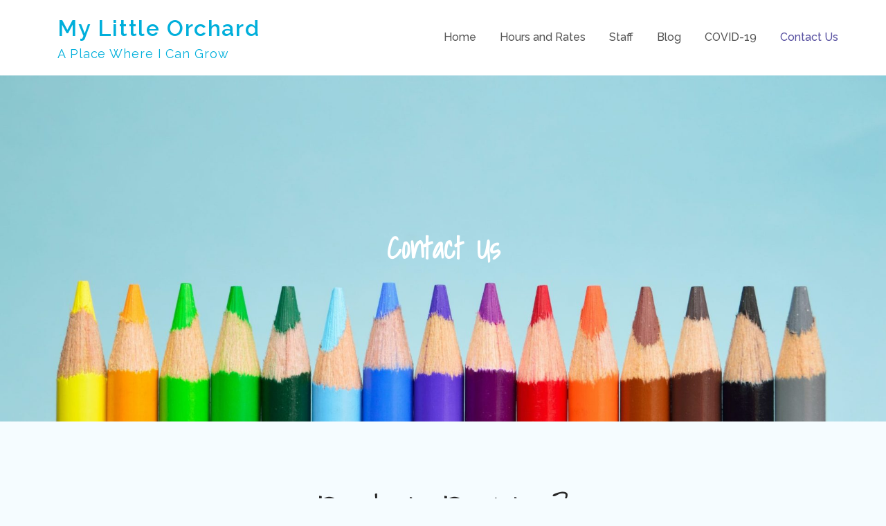

--- FILE ---
content_type: text/css
request_url: https://mylittleorchard.org/wp-content/uploads/tlp-team/team-sc.css?ver=1700253112
body_size: 712
content:
/*sc-303-start*/.rt-team-container.rt-team-container-303 .single-team-area .overlay a.detail-popup,.rt-team-container.rt-team-container-303 .layout18 .single-team-area .tlp-overlay  a.share-icon,.rt-team-container.rt-team-container-303 .layout18 .single-team-area .tlp-overlay .social-icons > a, .rt-team-container.rt-team-container-303 .contact-info ul li i{color:#00afdb;}.rt-team-container.rt-team-container-303 .layout16 .single-team-area .social-icons, .rt-team-container.rt-team-container-303 .layout16 .single-team-area:hover:before, .rt-team-container.rt-team-container-303 .single-team-area .skill-prog .fill,.tlp-team .rt-team-container.rt-team-container-303 .tlp-content, .tlp-popup-wrap-303 .tlp-tooltip + .tooltip > .tooltip-inner, .tlp-modal-303 .tlp-tooltip + .tooltip > .tooltip-inner, .rt-modal-303 .tlp-tooltip + .tooltip > .tooltip-inner,.rt-team-container.rt-team-container-303 .layout1 .tlp-content,.rt-team-container.rt-team-container-303 .layout11 .single-team-area .tlp-title,.rt-team-container.rt-team-container-303 .carousel7 .single-team-area .team-name,.rt-team-container.rt-team-container-303 .layout14 .rt-grid-item .tlp-overlay, .rt-team-container.rt-team-container-303 .carousel8 .rt-grid-item .tlp-overlay,.rt-team-container.rt-team-container-303 .isotope6 .single-team-area h3 .team-name,.rt-team-container.rt-team-container-303 .carousel8 .rt-grid-item .tlp-overlay .social-icons:before,.rt-team-container.rt-team-container-303 .layout14 .rt-grid-item .tlp-overlay .social-icons:before,.rt-team-container.rt-team-container-303 .skill-prog .fill,.rt-team-container.rt-team-container-303 .special-selected-top-wrap .ttp-label,#rt-smart-modal-container.rt-modal-303 .rt-smart-modal-header,.rt-team-container.rt-team-container-303 .layout6 .tlp-info-block, .rt-team-container.rt-team-container-303 .isotope-free .tlp-content,.rt-team-container.rt-team-container-303 .layout17 .single-team-area:hover .tlp-content,.rt-team-container.rt-team-container-303 .layout17 .single-team-area .social-icons a:hover,.rt-team-container.rt-team-container-303 .layout18 .single-team-area .tlp-overlay  a.share-icon:hover,.rt-team-container.rt-team-container-303 .layout18 .single-team-area .tlp-overlay  .social-icons > a:hover, .rt-team-container.rt-team-container-303 .carousel9 .single-team-area .tlp-overlay{background:#00afdb !important;}.rt-team-container.rt-team-container-303 .layout16 .single-team-area:hover:after{border-color:#00afdb !important;}.rt-team-container.rt-team-container-303 .layout15 .single-team-area:before,.rt-team-container.rt-team-container-303 .isotope10 .single-team-area:before,.rt-team-container.rt-team-container-303 .carousel11 .single-team-area:before{background:rgba(0,175,219,0.8)}#rt-smart-modal-container.loading.rt-modal-303 .rt-spinner, .rt-team-container.rt-team-container-303 .tlp-team-skill .tooltip.top .tooltip-arrow, .tlp-popup-wrap-303 .tlp-tooltip + .tooltip > .tooltip-arrow, .tlp-modal-303 .tlp-tooltip + .tooltip > .tooltip-arrow, .rt-modal-303 .tlp-tooltip + .tooltip > .tooltip-arrow {border-top-color:#00afdb;}.rt-team-container.rt-team-container-303 .layout6 .tlp-right-arrow:after{border-color: transparent #00afdb;}.rt-team-container.rt-team-container-303 .layout6 .tlp-left-arrow:after{border-color:#00afdb transparent transparent;}.rt-team-container.rt-team-container-303 .layout12 .single-team-area h3 .team-name,.rt-team-container.rt-team-container-303 .isotope6 .single-team-area h3 .team-name,.rt-team-container.rt-team-container-303  .layout12 .single-team-area h3 .team-name,.rt-team-container.rt-team-container-303 .isotope6 .single-team-area h3 .team-name {background:#00afdb;}.tlp-popup-wrap-303 .skill-prog .fill, .tlp-modal-303 .skill-prog .fill{background-color:#00afdb;}.rt-team-container.rt-team-container-303 .special-selected-top-wrap .img:after{background:rgba(0,175,219,0.2)}#rt-smart-modal-container.rt-modal-303 .rt-smart-modal-header a.rt-smart-nav-item{-webkit-text-stroke: 1px rgb(0,175,219);}#rt-smart-modal-container.rt-modal-303 .rt-smart-modal-header a.rt-smart-modal-close{-webkit-text-stroke: 6px rgb(0,175,219);}.rt-team-container.rt-team-container-303 h3,
                .rt-team-container.rt-team-container-303 .isotope1 .team-member h3,
                .rt-team-container.rt-team-container-303 h3 a,.rt-team-container.rt-team-container-303 .overlay h3 a,
                .rt-team-container.rt-team-container-303 .layout8 .tlp-overlay h3 a,
                .rt-team-container.rt-team-container-303 .layout9 .single-team-area h3 a,
                .rt-team-container.rt-team-container-303 .layout6 .tlp-info-block h3 a,
                .rt-team-container.rt-team-container-303 .carousel11 .single-team-area .ttp-member-title h3 a,
                .rt-team-container.rt-team-container-303 .layout10 .tlp-overlay .tlp-title h3 a,
                .rt-team-container.rt-team-container-303 .layout11 .single-team-area .ttp-member-title h3 a,
                .rt-team-container.rt-team-container-303 .layout12 .single-team-area h3 a,
                .rt-team-container.rt-team-container-303 .layout15 .single-team-area .ttp-member-title h3 a,
                .rt-team-container.rt-team-container-303 .isotope5 .tlp-overlay h3 a,
                .rt-team-container.rt-team-container-303 .isotope6 .single-team-area h3 a,
                .rt-team-container.rt-team-container-303 .isotope10 .single-team-area .ttp-member-title h3 a,
                .rt-team-container.rt-team-container-303 .single-team-area .tlp-content h3 a{ font-size:34px; }.rt-team-container.rt-team-container-303 .tlp-position,.rt-team-container.rt-team-container-303 .isotope10 .single-team-area .ttp-member-title .tlp-position a,.rt-team-container.rt-team-container-303 .isotope1 .team-member .overlay .tlp-position,.rt-team-container.rt-team-container-303 .layout11 .single-team-area .ttp-member-title .tlp-position a,.rt-team-container.rt-team-container-303 .carousel11 .single-team-area .ttp-member-title .tlp-position a,.rt-team-container.rt-team-container-303 .layout15 .single-team-area .ttp-member-title .tlp-position a,.rt-team-container.rt-team-container-303 .layout16 .single-team-area .tlp-position a ,.rt-team-container.rt-team-container-303 .tlp-position a,.rt-team-container.rt-team-container-303 .layout17 .single-team-area .tlp-position a,.rt-team-container.rt-team-container-303 .overlay .tlp-position,.rt-team-container.rt-team-container-303 .tlp-layout-isotope .overlay .tlp-position{ color:#00afdb;font-size:17px; }.rt-team-container.rt-team-container-303 .short-bio p,.rt-team-container.rt-team-container-303 .short-bio p a,.rt-team-container.rt-team-container-303 .overlay .short-bio p, .rt-team-container.rt-team-container-303 .overlay .short-bio p a{font-size:17px;}/*sc-303-end*/

--- FILE ---
content_type: text/javascript
request_url: https://mylittleorchard.org/wp-content/themes/kiducation/assets/js/custom.min.js?ver=20151215
body_size: 873
content:
jQuery(document).ready(function($) {

/*------------------------------------------------
            DECLARATIONS
------------------------------------------------*/

    var menu_toggle = $('.menu-toggle');
    var scroll = $(window).scrollTop();  
    var scrollup = $('.backtotop');
    var nav_menu = $('.main-navigation ul.nav-menu');
    var featured_slider = $('.featured-slider-wrapper');
    var testimonial_slider = $('.testimonial-slider');
    var posts_height = $('.blog-posts-wrapper article .post-item');

    /*------------------------------------------------
            BACK TO TOP
    ------------------------------------------------*/

    $(window).scroll(function() {
        if ($(this).scrollTop() > 1) {
            scrollup.css({bottom:"25px"});
        } 
        else {
            scrollup.css({bottom:"-100px"}); 
        }
    });

    scrollup.click(function() {
        $('html, body').animate({scrollTop: '0px'}, 800);
        return false;
    });


/*------------------------------------------------
            MAIN NAVIGATION
------------------------------------------------*/

   menu_toggle.click(function(){
        $(this).toggleClass('active');
        nav_menu.slideToggle();
    });

    $('.main-navigation .nav-menu .menu-item-has-children > a').after( $('<button class="dropdown-toggle"><i class="fa fa-angle-down"></i></button>') );

    $('button.dropdown-toggle').click(function() {
        $(this).toggleClass('active');
       $(this).parent().find('.sub-menu').first().slideToggle();
    });

     $(window).scroll(function() {
        if ($(this).scrollTop() > 1) {
            $('.menu-sticky #masthead').addClass('nav-shrink');
        }
        else {
            $('.menu-sticky #masthead').removeClass('nav-shrink');
        }
    });

     if( $(window).width() < 1024 ) {
        $( '#primary-menu > li:last-child' ).bind( 'keydown', function(e) {
            if( e.which === 9 ) {
                e.preventDefault();
                $('#masthead').find('.menu-toggle').focus();
            }
        });
    }
    else {
        $( '#primary-menu > li:last-child' ).unbind('keydown');
    }
    $(window).resize(function() {
        if( $(window).width() < 1024 ) {
            $( '#primary-menu > li:last-child' ).bind( 'keydown', function(e) {
                if( e.which === 9 ) {
                    e.preventDefault();
                    $('#masthead').find('.menu-toggle').focus();
                }
            });
        }
        else {
            $( '#primary-menu > li:last-child' ).unbind('keydown');
        }
    });
    $('#masthead .menu-toggle').on('keydown', function (e) {
    tabKey = e.keyCode === 9;
    shiftKey = e.shiftKey;
    if( $('#masthead .menu-toggle').hasClass('active') ) {
        if ( shiftKey && tabKey ) {
            e.preventDefault();
            nav_menu.slideUp();
            $('#masthead .menu-toggle').removeClass('active');
        };
    }
});

/*------------------------------------------------
            SLICK SLIDER
------------------------------------------------*/

    featured_slider.slick();
    testimonial_slider.slick({
        responsive: [{
            breakpoint: 1200,
                settings: {
                    slidesToShow: 2
                }
            },
            {
            breakpoint: 767,
                settings: {
                    slidesToShow: 1
                }
            },
            {
            breakpoint: 480,
                settings: {
                slidesToShow: 1,
                slidesToScroll: 1
            }
        }]
    });

    $('.posts-slider').slick({
    responsive: [{
        breakpoint: 1024,
            settings: {
            slidesToShow: 2
        }
    },
    {
        breakpoint: 767,
        settings: {
            slidesToShow: 1
        }
    }]
});

    $('.project-slider').slick({
    responsive: [{
        breakpoint: 992,
            settings: {
            slidesToShow: 3
        }
    },
    {
        breakpoint: 767,
        settings: {
            slidesToShow: 2
        }
    },
    {
        breakpoint: 550,
        settings: {
            slidesToShow: 1
        }
    }]
});

    
/*------------------------------------------------
            MATCH HEIGHT
------------------------------------------------*/

    posts_height.matchHeight();
    $('#courses article').matchHeight();

/*------------------------------------------------
                END JQUERY
------------------------------------------------*/

});